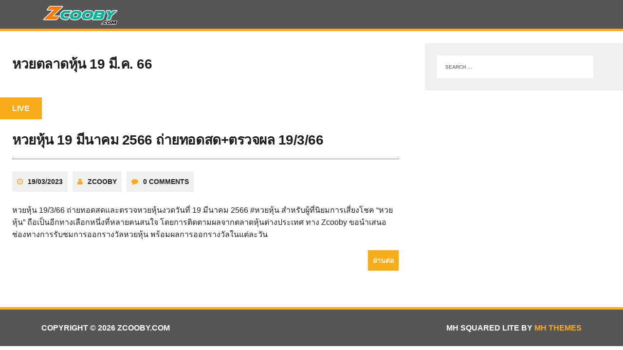

--- FILE ---
content_type: text/html; charset=UTF-8
request_url: https://www.zcooby.com/tag/%E0%B8%AB%E0%B8%A7%E0%B8%A2%E0%B8%95%E0%B8%A5%E0%B8%B2%E0%B8%94%E0%B8%AB%E0%B8%B8%E0%B9%89%E0%B8%99-19-%E0%B8%A1%E0%B8%B5-%E0%B8%84-66/
body_size: 9792
content:
<!DOCTYPE html><html class="no-js" dir="ltr" lang="en-US" prefix="og: https://ogp.me/ns#"><head><script data-no-optimize="1">var litespeed_docref=sessionStorage.getItem("litespeed_docref");litespeed_docref&&(Object.defineProperty(document,"referrer",{get:function(){return litespeed_docref}}),sessionStorage.removeItem("litespeed_docref"));</script> <meta charset="UTF-8"><meta name="viewport" content="width=device-width, initial-scale=1.0"><link rel="profile" href="http://gmpg.org/xfn/11" /><title>หวยตลาดหุ้น 19 มี.ค. 66 - Zcooby.com</title><meta name="robots" content="max-image-preview:large" /><link rel="canonical" href="https://www.zcooby.com/tag/%e0%b8%ab%e0%b8%a7%e0%b8%a2%e0%b8%95%e0%b8%a5%e0%b8%b2%e0%b8%94%e0%b8%ab%e0%b8%b8%e0%b9%89%e0%b8%99-19-%e0%b8%a1%e0%b8%b5-%e0%b8%84-66/" /><meta name="generator" content="All in One SEO (AIOSEO) 4.8.9" /> <script type="application/ld+json" class="aioseo-schema">{"@context":"https:\/\/schema.org","@graph":[{"@type":"BreadcrumbList","@id":"https:\/\/www.zcooby.com\/tag\/%E0%B8%AB%E0%B8%A7%E0%B8%A2%E0%B8%95%E0%B8%A5%E0%B8%B2%E0%B8%94%E0%B8%AB%E0%B8%B8%E0%B9%89%E0%B8%99-19-%E0%B8%A1%E0%B8%B5-%E0%B8%84-66\/#breadcrumblist","itemListElement":[{"@type":"ListItem","@id":"https:\/\/www.zcooby.com#listItem","position":1,"name":"Home","item":"https:\/\/www.zcooby.com","nextItem":{"@type":"ListItem","@id":"https:\/\/www.zcooby.com\/tag\/%e0%b8%ab%e0%b8%a7%e0%b8%a2%e0%b8%95%e0%b8%a5%e0%b8%b2%e0%b8%94%e0%b8%ab%e0%b8%b8%e0%b9%89%e0%b8%99-19-%e0%b8%a1%e0%b8%b5-%e0%b8%84-66\/#listItem","name":"\u0e2b\u0e27\u0e22\u0e15\u0e25\u0e32\u0e14\u0e2b\u0e38\u0e49\u0e19 19 \u0e21\u0e35.\u0e04. 66"}},{"@type":"ListItem","@id":"https:\/\/www.zcooby.com\/tag\/%e0%b8%ab%e0%b8%a7%e0%b8%a2%e0%b8%95%e0%b8%a5%e0%b8%b2%e0%b8%94%e0%b8%ab%e0%b8%b8%e0%b9%89%e0%b8%99-19-%e0%b8%a1%e0%b8%b5-%e0%b8%84-66\/#listItem","position":2,"name":"\u0e2b\u0e27\u0e22\u0e15\u0e25\u0e32\u0e14\u0e2b\u0e38\u0e49\u0e19 19 \u0e21\u0e35.\u0e04. 66","previousItem":{"@type":"ListItem","@id":"https:\/\/www.zcooby.com#listItem","name":"Home"}}]},{"@type":"CollectionPage","@id":"https:\/\/www.zcooby.com\/tag\/%E0%B8%AB%E0%B8%A7%E0%B8%A2%E0%B8%95%E0%B8%A5%E0%B8%B2%E0%B8%94%E0%B8%AB%E0%B8%B8%E0%B9%89%E0%B8%99-19-%E0%B8%A1%E0%B8%B5-%E0%B8%84-66\/#collectionpage","url":"https:\/\/www.zcooby.com\/tag\/%E0%B8%AB%E0%B8%A7%E0%B8%A2%E0%B8%95%E0%B8%A5%E0%B8%B2%E0%B8%94%E0%B8%AB%E0%B8%B8%E0%B9%89%E0%B8%99-19-%E0%B8%A1%E0%B8%B5-%E0%B8%84-66\/","name":"\u0e2b\u0e27\u0e22\u0e15\u0e25\u0e32\u0e14\u0e2b\u0e38\u0e49\u0e19 19 \u0e21\u0e35.\u0e04. 66 - Zcooby.com","inLanguage":"en-US","isPartOf":{"@id":"https:\/\/www.zcooby.com\/#website"},"breadcrumb":{"@id":"https:\/\/www.zcooby.com\/tag\/%E0%B8%AB%E0%B8%A7%E0%B8%A2%E0%B8%95%E0%B8%A5%E0%B8%B2%E0%B8%94%E0%B8%AB%E0%B8%B8%E0%B9%89%E0%B8%99-19-%E0%B8%A1%E0%B8%B5-%E0%B8%84-66\/#breadcrumblist"}},{"@type":"Organization","@id":"https:\/\/www.zcooby.com\/#organization","name":"Zcooby.com","url":"https:\/\/www.zcooby.com\/","logo":{"@type":"ImageObject","url":"https:\/\/www.zcooby.com\/wp-content\/uploads\/2021\/12\/cropped-reduce-Zcooby-logo-2020-4-1.png","@id":"https:\/\/www.zcooby.com\/tag\/%E0%B8%AB%E0%B8%A7%E0%B8%A2%E0%B8%95%E0%B8%A5%E0%B8%B2%E0%B8%94%E0%B8%AB%E0%B8%B8%E0%B9%89%E0%B8%99-19-%E0%B8%A1%E0%B8%B5-%E0%B8%84-66\/#organizationLogo"},"image":{"@id":"https:\/\/www.zcooby.com\/tag\/%E0%B8%AB%E0%B8%A7%E0%B8%A2%E0%B8%95%E0%B8%A5%E0%B8%B2%E0%B8%94%E0%B8%AB%E0%B8%B8%E0%B9%89%E0%B8%99-19-%E0%B8%A1%E0%B8%B5-%E0%B8%84-66\/#organizationLogo"},"sameAs":["https:\/\/www.facebook.com\/zcoobyonline\/","https:\/\/twitter.com\/ZcoobyCom"]},{"@type":"WebSite","@id":"https:\/\/www.zcooby.com\/#website","url":"https:\/\/www.zcooby.com\/","name":"Zcooby.com","alternateName":"Zcooby","inLanguage":"en-US","publisher":{"@id":"https:\/\/www.zcooby.com\/#organization"}}]}</script> <link rel='dns-prefetch' href='//fonts.googleapis.com' /><link rel="alternate" type="application/rss+xml" title="Zcooby.com &raquo; Feed" href="https://www.zcooby.com/feed/" /><link rel="alternate" type="application/rss+xml" title="Zcooby.com &raquo; Comments Feed" href="https://www.zcooby.com/comments/feed/" /><link rel="alternate" type="application/rss+xml" title="Zcooby.com &raquo; หวยตลาดหุ้น 19 มี.ค. 66 Tag Feed" href="https://www.zcooby.com/tag/%e0%b8%ab%e0%b8%a7%e0%b8%a2%e0%b8%95%e0%b8%a5%e0%b8%b2%e0%b8%94%e0%b8%ab%e0%b8%b8%e0%b9%89%e0%b8%99-19-%e0%b8%a1%e0%b8%b5-%e0%b8%84-66/feed/" /><style id='wp-img-auto-sizes-contain-inline-css' type='text/css'>img:is([sizes=auto i],[sizes^="auto," i]){contain-intrinsic-size:3000px 1500px}
/*# sourceURL=wp-img-auto-sizes-contain-inline-css */</style><link data-optimized="2" rel="stylesheet" href="https://www.zcooby.com/wp-content/litespeed/css/561f71be9fc0e127529bfaf394b15954.css?ver=d6930" /><style id='wp-block-paragraph-inline-css' type='text/css'>.is-small-text{font-size:.875em}.is-regular-text{font-size:1em}.is-large-text{font-size:2.25em}.is-larger-text{font-size:3em}.has-drop-cap:not(:focus):first-letter{float:left;font-size:8.4em;font-style:normal;font-weight:100;line-height:.68;margin:.05em .1em 0 0;text-transform:uppercase}body.rtl .has-drop-cap:not(:focus):first-letter{float:none;margin-left:.1em}p.has-drop-cap.has-background{overflow:hidden}:root :where(p.has-background){padding:1.25em 2.375em}:where(p.has-text-color:not(.has-link-color)) a{color:inherit}p.has-text-align-left[style*="writing-mode:vertical-lr"],p.has-text-align-right[style*="writing-mode:vertical-rl"]{rotate:180deg}
/*# sourceURL=https://www.zcooby.com/wp-includes/blocks/paragraph/style.min.css */</style><style id='global-styles-inline-css' type='text/css'>:root{--wp--preset--aspect-ratio--square: 1;--wp--preset--aspect-ratio--4-3: 4/3;--wp--preset--aspect-ratio--3-4: 3/4;--wp--preset--aspect-ratio--3-2: 3/2;--wp--preset--aspect-ratio--2-3: 2/3;--wp--preset--aspect-ratio--16-9: 16/9;--wp--preset--aspect-ratio--9-16: 9/16;--wp--preset--color--black: #000000;--wp--preset--color--cyan-bluish-gray: #abb8c3;--wp--preset--color--white: #ffffff;--wp--preset--color--pale-pink: #f78da7;--wp--preset--color--vivid-red: #cf2e2e;--wp--preset--color--luminous-vivid-orange: #ff6900;--wp--preset--color--luminous-vivid-amber: #fcb900;--wp--preset--color--light-green-cyan: #7bdcb5;--wp--preset--color--vivid-green-cyan: #00d084;--wp--preset--color--pale-cyan-blue: #8ed1fc;--wp--preset--color--vivid-cyan-blue: #0693e3;--wp--preset--color--vivid-purple: #9b51e0;--wp--preset--gradient--vivid-cyan-blue-to-vivid-purple: linear-gradient(135deg,rgb(6,147,227) 0%,rgb(155,81,224) 100%);--wp--preset--gradient--light-green-cyan-to-vivid-green-cyan: linear-gradient(135deg,rgb(122,220,180) 0%,rgb(0,208,130) 100%);--wp--preset--gradient--luminous-vivid-amber-to-luminous-vivid-orange: linear-gradient(135deg,rgb(252,185,0) 0%,rgb(255,105,0) 100%);--wp--preset--gradient--luminous-vivid-orange-to-vivid-red: linear-gradient(135deg,rgb(255,105,0) 0%,rgb(207,46,46) 100%);--wp--preset--gradient--very-light-gray-to-cyan-bluish-gray: linear-gradient(135deg,rgb(238,238,238) 0%,rgb(169,184,195) 100%);--wp--preset--gradient--cool-to-warm-spectrum: linear-gradient(135deg,rgb(74,234,220) 0%,rgb(151,120,209) 20%,rgb(207,42,186) 40%,rgb(238,44,130) 60%,rgb(251,105,98) 80%,rgb(254,248,76) 100%);--wp--preset--gradient--blush-light-purple: linear-gradient(135deg,rgb(255,206,236) 0%,rgb(152,150,240) 100%);--wp--preset--gradient--blush-bordeaux: linear-gradient(135deg,rgb(254,205,165) 0%,rgb(254,45,45) 50%,rgb(107,0,62) 100%);--wp--preset--gradient--luminous-dusk: linear-gradient(135deg,rgb(255,203,112) 0%,rgb(199,81,192) 50%,rgb(65,88,208) 100%);--wp--preset--gradient--pale-ocean: linear-gradient(135deg,rgb(255,245,203) 0%,rgb(182,227,212) 50%,rgb(51,167,181) 100%);--wp--preset--gradient--electric-grass: linear-gradient(135deg,rgb(202,248,128) 0%,rgb(113,206,126) 100%);--wp--preset--gradient--midnight: linear-gradient(135deg,rgb(2,3,129) 0%,rgb(40,116,252) 100%);--wp--preset--font-size--small: 13px;--wp--preset--font-size--medium: 20px;--wp--preset--font-size--large: 36px;--wp--preset--font-size--x-large: 42px;--wp--preset--spacing--20: 0.44rem;--wp--preset--spacing--30: 0.67rem;--wp--preset--spacing--40: 1rem;--wp--preset--spacing--50: 1.5rem;--wp--preset--spacing--60: 2.25rem;--wp--preset--spacing--70: 3.38rem;--wp--preset--spacing--80: 5.06rem;--wp--preset--shadow--natural: 6px 6px 9px rgba(0, 0, 0, 0.2);--wp--preset--shadow--deep: 12px 12px 50px rgba(0, 0, 0, 0.4);--wp--preset--shadow--sharp: 6px 6px 0px rgba(0, 0, 0, 0.2);--wp--preset--shadow--outlined: 6px 6px 0px -3px rgb(255, 255, 255), 6px 6px rgb(0, 0, 0);--wp--preset--shadow--crisp: 6px 6px 0px rgb(0, 0, 0);}:where(.is-layout-flex){gap: 0.5em;}:where(.is-layout-grid){gap: 0.5em;}body .is-layout-flex{display: flex;}.is-layout-flex{flex-wrap: wrap;align-items: center;}.is-layout-flex > :is(*, div){margin: 0;}body .is-layout-grid{display: grid;}.is-layout-grid > :is(*, div){margin: 0;}:where(.wp-block-columns.is-layout-flex){gap: 2em;}:where(.wp-block-columns.is-layout-grid){gap: 2em;}:where(.wp-block-post-template.is-layout-flex){gap: 1.25em;}:where(.wp-block-post-template.is-layout-grid){gap: 1.25em;}.has-black-color{color: var(--wp--preset--color--black) !important;}.has-cyan-bluish-gray-color{color: var(--wp--preset--color--cyan-bluish-gray) !important;}.has-white-color{color: var(--wp--preset--color--white) !important;}.has-pale-pink-color{color: var(--wp--preset--color--pale-pink) !important;}.has-vivid-red-color{color: var(--wp--preset--color--vivid-red) !important;}.has-luminous-vivid-orange-color{color: var(--wp--preset--color--luminous-vivid-orange) !important;}.has-luminous-vivid-amber-color{color: var(--wp--preset--color--luminous-vivid-amber) !important;}.has-light-green-cyan-color{color: var(--wp--preset--color--light-green-cyan) !important;}.has-vivid-green-cyan-color{color: var(--wp--preset--color--vivid-green-cyan) !important;}.has-pale-cyan-blue-color{color: var(--wp--preset--color--pale-cyan-blue) !important;}.has-vivid-cyan-blue-color{color: var(--wp--preset--color--vivid-cyan-blue) !important;}.has-vivid-purple-color{color: var(--wp--preset--color--vivid-purple) !important;}.has-black-background-color{background-color: var(--wp--preset--color--black) !important;}.has-cyan-bluish-gray-background-color{background-color: var(--wp--preset--color--cyan-bluish-gray) !important;}.has-white-background-color{background-color: var(--wp--preset--color--white) !important;}.has-pale-pink-background-color{background-color: var(--wp--preset--color--pale-pink) !important;}.has-vivid-red-background-color{background-color: var(--wp--preset--color--vivid-red) !important;}.has-luminous-vivid-orange-background-color{background-color: var(--wp--preset--color--luminous-vivid-orange) !important;}.has-luminous-vivid-amber-background-color{background-color: var(--wp--preset--color--luminous-vivid-amber) !important;}.has-light-green-cyan-background-color{background-color: var(--wp--preset--color--light-green-cyan) !important;}.has-vivid-green-cyan-background-color{background-color: var(--wp--preset--color--vivid-green-cyan) !important;}.has-pale-cyan-blue-background-color{background-color: var(--wp--preset--color--pale-cyan-blue) !important;}.has-vivid-cyan-blue-background-color{background-color: var(--wp--preset--color--vivid-cyan-blue) !important;}.has-vivid-purple-background-color{background-color: var(--wp--preset--color--vivid-purple) !important;}.has-black-border-color{border-color: var(--wp--preset--color--black) !important;}.has-cyan-bluish-gray-border-color{border-color: var(--wp--preset--color--cyan-bluish-gray) !important;}.has-white-border-color{border-color: var(--wp--preset--color--white) !important;}.has-pale-pink-border-color{border-color: var(--wp--preset--color--pale-pink) !important;}.has-vivid-red-border-color{border-color: var(--wp--preset--color--vivid-red) !important;}.has-luminous-vivid-orange-border-color{border-color: var(--wp--preset--color--luminous-vivid-orange) !important;}.has-luminous-vivid-amber-border-color{border-color: var(--wp--preset--color--luminous-vivid-amber) !important;}.has-light-green-cyan-border-color{border-color: var(--wp--preset--color--light-green-cyan) !important;}.has-vivid-green-cyan-border-color{border-color: var(--wp--preset--color--vivid-green-cyan) !important;}.has-pale-cyan-blue-border-color{border-color: var(--wp--preset--color--pale-cyan-blue) !important;}.has-vivid-cyan-blue-border-color{border-color: var(--wp--preset--color--vivid-cyan-blue) !important;}.has-vivid-purple-border-color{border-color: var(--wp--preset--color--vivid-purple) !important;}.has-vivid-cyan-blue-to-vivid-purple-gradient-background{background: var(--wp--preset--gradient--vivid-cyan-blue-to-vivid-purple) !important;}.has-light-green-cyan-to-vivid-green-cyan-gradient-background{background: var(--wp--preset--gradient--light-green-cyan-to-vivid-green-cyan) !important;}.has-luminous-vivid-amber-to-luminous-vivid-orange-gradient-background{background: var(--wp--preset--gradient--luminous-vivid-amber-to-luminous-vivid-orange) !important;}.has-luminous-vivid-orange-to-vivid-red-gradient-background{background: var(--wp--preset--gradient--luminous-vivid-orange-to-vivid-red) !important;}.has-very-light-gray-to-cyan-bluish-gray-gradient-background{background: var(--wp--preset--gradient--very-light-gray-to-cyan-bluish-gray) !important;}.has-cool-to-warm-spectrum-gradient-background{background: var(--wp--preset--gradient--cool-to-warm-spectrum) !important;}.has-blush-light-purple-gradient-background{background: var(--wp--preset--gradient--blush-light-purple) !important;}.has-blush-bordeaux-gradient-background{background: var(--wp--preset--gradient--blush-bordeaux) !important;}.has-luminous-dusk-gradient-background{background: var(--wp--preset--gradient--luminous-dusk) !important;}.has-pale-ocean-gradient-background{background: var(--wp--preset--gradient--pale-ocean) !important;}.has-electric-grass-gradient-background{background: var(--wp--preset--gradient--electric-grass) !important;}.has-midnight-gradient-background{background: var(--wp--preset--gradient--midnight) !important;}.has-small-font-size{font-size: var(--wp--preset--font-size--small) !important;}.has-medium-font-size{font-size: var(--wp--preset--font-size--medium) !important;}.has-large-font-size{font-size: var(--wp--preset--font-size--large) !important;}.has-x-large-font-size{font-size: var(--wp--preset--font-size--x-large) !important;}
/*# sourceURL=global-styles-inline-css */</style><style id='classic-theme-styles-inline-css' type='text/css'>/*! This file is auto-generated */
.wp-block-button__link{color:#fff;background-color:#32373c;border-radius:9999px;box-shadow:none;text-decoration:none;padding:calc(.667em + 2px) calc(1.333em + 2px);font-size:1.125em}.wp-block-file__button{background:#32373c;color:#fff;text-decoration:none}
/*# sourceURL=/wp-includes/css/classic-themes.min.css */</style> <script type="litespeed/javascript" data-src="https://www.zcooby.com/wp-includes/js/jquery/jquery.min.js" id="jquery-core-js"></script> <link rel="https://api.w.org/" href="https://www.zcooby.com/wp-json/" /><link rel="alternate" title="JSON" type="application/json" href="https://www.zcooby.com/wp-json/wp/v2/tags/195318" /><link rel="EditURI" type="application/rsd+xml" title="RSD" href="https://www.zcooby.com/xmlrpc.php?rsd" /><meta name="generator" content="WordPress 6.9" /> <script type="litespeed/javascript" data-src="https://pagead2.googlesyndication.com/pagead/js/adsbygoogle.js?client=ca-pub-5662703188909546"
     crossorigin="anonymous"></script><!--[if lt IE 9]> <script src="https://www.zcooby.com/wp-content/themes/mh-squared-lite/js/css3-mediaqueries.js"></script> <![endif]--><style type="text/css" id="custom-background-css">body.custom-background { background-color: #ffffff; }</style><link rel="icon" href="https://www.zcooby.com/wp-content/uploads/2023/05/cropped-cropped-cropped-zcooby-logo-2022-3-32x32.png" sizes="32x32" /><link rel="icon" href="https://www.zcooby.com/wp-content/uploads/2023/05/cropped-cropped-cropped-zcooby-logo-2022-3-192x192.png" sizes="192x192" /><link rel="apple-touch-icon" href="https://www.zcooby.com/wp-content/uploads/2023/05/cropped-cropped-cropped-zcooby-logo-2022-3-180x180.png" /><meta name="msapplication-TileImage" content="https://www.zcooby.com/wp-content/uploads/2023/05/cropped-cropped-cropped-zcooby-logo-2022-3-270x270.png" /><style type="text/css" id="wp-custom-css">.videoWrapper {
	position: relative;
	padding-bottom: 56.25%; /* 16:9 */
	padding-top: 25px;
	height: 0;
}
.videoWrapper iframe {
	position: absolute;
	top: 0;
	left: 0;
	width: 100%;
	height: 100%;
}
.mh-container{
	padding-right:5px;
	padding-left:5px;
}

.mh-header{
	padding-bottom:4px;
	padding-top:0px;
}

/* Image */
.logo .custom-logo-link img{
	position:absolute;
	top:40px;
	left:0px;
	margin-bottom:-50px;
	margin-top:-50px;
	padding-bottom:0px;
	padding-top:0px;
}</style></head><body class="archive tag tag--19---66 tag-195318 custom-background wp-custom-logo wp-theme-mh-squared-lite mh-right-sb"><header class="mh-header"><div class="mh-container">
<a href="https://www.zcooby.com/" title="Zcooby.com" rel="home"><div class="logo-wrap" role="banner">
<img data-lazyloaded="1" src="[data-uri]" data-src="https://www.zcooby.com/wp-content/uploads/2021/12/cropped-zcooby-logo-2022.png" height="55" width="160" alt="Zcooby.com" /></div>
</a></div></header>
<br><center><script type="litespeed/javascript" data-src="https://pagead2.googlesyndication.com/pagead/js/adsbygoogle.js?client=ca-pub-5662703188909546"
     crossorigin="anonymous"></script> 
<ins class="adsbygoogle"
style="display:block"
data-ad-client="ca-pub-5662703188909546"
data-ad-slot="4337925202"
data-ad-format="auto"
data-full-width-responsive="true"></ins> <script type="litespeed/javascript">(adsbygoogle=window.adsbygoogle||[]).push({})</script></center><div class="mh-row clearfix"><div id="main-content" class="mh-col-2-3"><h1 class="archive-title">หวยตลาดหุ้น 19 มี.ค. 66</h1><div id="mh-infinite"><article class="content-list clearfix post-95793 post type-post status-publish format-standard hentry category-live category-lottery tag-180772 tag-180773 tag-180774 tag-180775 tag-180776 tag-180777 tag-180778 tag--19---66 tag--19--2566 tag--19-3-66">
<span class="content-list-category">
Live    	</span><div class="content-list-item clearfix"><header class="content-list-header"><h2 class="content-list-title">
<a href="https://www.zcooby.com/stock-lottery-19-march-2566-live-and-result/" title="หวยหุ้น 19 มีนาคม 2566 ถ่ายทอดสด+ตรวจผล 19/3/66" rel="bookmark">
หวยหุ้น 19 มีนาคม 2566 ถ่ายทอดสด+ตรวจผล 19/3/66        		</a></h2><p class="entry-meta">
<span class="entry-meta-date updated"><i class="fa fa-clock-o"></i><a href="https://www.zcooby.com/2023/03/">19/03/2023</a></span><span class="entry-meta-author vcard"><i class="fa fa-user"></i><a class="fn" href="https://www.zcooby.com/author/zcooby/">zcooby</a></span><span class="entry-meta-comments"><i class="fa fa-comment"></i>0 Comments</span></p></header><div class="content-list-excerpt"><p>หวยหุ้น 19/3/66 ถ่ายทอดสดและตรวจหวยหุ้นงวดวันที่ 19 มีนาคม 2566 #หวยหุ้น สำหรับผู้ที่นิยมการเสี่ยงโชค &#8220;หวยหุ้น&#8221; ถือเป็นอีกทางเลือกหนึ่งที่หลายคนสนใจ โดยการติดตามผลจากตลาดหุ้นต่างประเทศ ทาง Zcooby ขอนำเสนอช่องทางการรับชมการออกรางวัลหวยหุ้น พร้อมผลการออกรางวัลในแต่ละวัน</p></div><div class="content-list-more">
<a href="https://www.zcooby.com/stock-lottery-19-march-2566-live-and-result/" title="หวยหุ้น 19 มีนาคม 2566 ถ่ายทอดสด+ตรวจผล 19/3/66" rel="bookmark">
<span>อ่านต่อ</span>
</a></div></div></article></div></div><aside class="mh-sidebar"><div id="search-1" class="sb-widget widget_search"><form role="search" method="get" class="search-form" action="https://www.zcooby.com/">
<label>
<span class="screen-reader-text">Search for:</span>
<input type="search" class="search-field" placeholder="Search &hellip;" value="" name="s" />
</label>
<input type="submit" class="search-submit" value="Search" /></form></div></aside></div></div></div><footer class="mh-footer"><div class="mh-container footer-info mh-row"><div class="mh-col-2-3 copyright">
Copyright &copy; 2026 Zcooby.com</div><div class="mh-col-1-3 credits-text">
MH Squared lite by <a href="https://www.mhthemes.com/" title="Premium Magazine WordPress Themes" rel="nofollow">MH Themes</a></div></div></footer> <script type="speculationrules">{"prefetch":[{"source":"document","where":{"and":[{"href_matches":"/*"},{"not":{"href_matches":["/wp-*.php","/wp-admin/*","/wp-content/uploads/*","/wp-content/*","/wp-content/plugins/*","/wp-content/themes/mh-squared-lite/*","/*\\?(.+)"]}},{"not":{"selector_matches":"a[rel~=\"nofollow\"]"}},{"not":{"selector_matches":".no-prefetch, .no-prefetch a"}}]},"eagerness":"conservative"}]}</script>  <script type="litespeed/javascript" data-src="https://www.googletagmanager.com/gtag/js?id=UA-47688103-1"></script> <script type="litespeed/javascript">window.dataLayer=window.dataLayer||[];function gtag(){dataLayer.push(arguments)}
gtag('js',new Date());gtag('config','UA-47688103-1')</script>  <script type="litespeed/javascript">var _Hasync=_Hasync||[];_Hasync.push(['Histats.start','1,2556861,4,0,0,0,00010000']);_Hasync.push(['Histats.fasi','1']);_Hasync.push(['Histats.track_hits','']);(function(){var hs=document.createElement('script');hs.type='text/javascript';hs.async=!0;hs.src=('//s10.histats.com/js15_as.js');(document.getElementsByTagName('head')[0]||document.getElementsByTagName('body')[0]).appendChild(hs)})()</script> <noscript><a href="/" target="_blank"><img  src="//sstatic1.histats.com/0.gif?2556861&101" alt="" border="0"></a></noscript>
<script data-no-optimize="1">window.lazyLoadOptions=Object.assign({},{threshold:300},window.lazyLoadOptions||{});!function(t,e){"object"==typeof exports&&"undefined"!=typeof module?module.exports=e():"function"==typeof define&&define.amd?define(e):(t="undefined"!=typeof globalThis?globalThis:t||self).LazyLoad=e()}(this,function(){"use strict";function e(){return(e=Object.assign||function(t){for(var e=1;e<arguments.length;e++){var n,a=arguments[e];for(n in a)Object.prototype.hasOwnProperty.call(a,n)&&(t[n]=a[n])}return t}).apply(this,arguments)}function o(t){return e({},at,t)}function l(t,e){return t.getAttribute(gt+e)}function c(t){return l(t,vt)}function s(t,e){return function(t,e,n){e=gt+e;null!==n?t.setAttribute(e,n):t.removeAttribute(e)}(t,vt,e)}function i(t){return s(t,null),0}function r(t){return null===c(t)}function u(t){return c(t)===_t}function d(t,e,n,a){t&&(void 0===a?void 0===n?t(e):t(e,n):t(e,n,a))}function f(t,e){et?t.classList.add(e):t.className+=(t.className?" ":"")+e}function _(t,e){et?t.classList.remove(e):t.className=t.className.replace(new RegExp("(^|\\s+)"+e+"(\\s+|$)")," ").replace(/^\s+/,"").replace(/\s+$/,"")}function g(t){return t.llTempImage}function v(t,e){!e||(e=e._observer)&&e.unobserve(t)}function b(t,e){t&&(t.loadingCount+=e)}function p(t,e){t&&(t.toLoadCount=e)}function n(t){for(var e,n=[],a=0;e=t.children[a];a+=1)"SOURCE"===e.tagName&&n.push(e);return n}function h(t,e){(t=t.parentNode)&&"PICTURE"===t.tagName&&n(t).forEach(e)}function a(t,e){n(t).forEach(e)}function m(t){return!!t[lt]}function E(t){return t[lt]}function I(t){return delete t[lt]}function y(e,t){var n;m(e)||(n={},t.forEach(function(t){n[t]=e.getAttribute(t)}),e[lt]=n)}function L(a,t){var o;m(a)&&(o=E(a),t.forEach(function(t){var e,n;e=a,(t=o[n=t])?e.setAttribute(n,t):e.removeAttribute(n)}))}function k(t,e,n){f(t,e.class_loading),s(t,st),n&&(b(n,1),d(e.callback_loading,t,n))}function A(t,e,n){n&&t.setAttribute(e,n)}function O(t,e){A(t,rt,l(t,e.data_sizes)),A(t,it,l(t,e.data_srcset)),A(t,ot,l(t,e.data_src))}function w(t,e,n){var a=l(t,e.data_bg_multi),o=l(t,e.data_bg_multi_hidpi);(a=nt&&o?o:a)&&(t.style.backgroundImage=a,n=n,f(t=t,(e=e).class_applied),s(t,dt),n&&(e.unobserve_completed&&v(t,e),d(e.callback_applied,t,n)))}function x(t,e){!e||0<e.loadingCount||0<e.toLoadCount||d(t.callback_finish,e)}function M(t,e,n){t.addEventListener(e,n),t.llEvLisnrs[e]=n}function N(t){return!!t.llEvLisnrs}function z(t){if(N(t)){var e,n,a=t.llEvLisnrs;for(e in a){var o=a[e];n=e,o=o,t.removeEventListener(n,o)}delete t.llEvLisnrs}}function C(t,e,n){var a;delete t.llTempImage,b(n,-1),(a=n)&&--a.toLoadCount,_(t,e.class_loading),e.unobserve_completed&&v(t,n)}function R(i,r,c){var l=g(i)||i;N(l)||function(t,e,n){N(t)||(t.llEvLisnrs={});var a="VIDEO"===t.tagName?"loadeddata":"load";M(t,a,e),M(t,"error",n)}(l,function(t){var e,n,a,o;n=r,a=c,o=u(e=i),C(e,n,a),f(e,n.class_loaded),s(e,ut),d(n.callback_loaded,e,a),o||x(n,a),z(l)},function(t){var e,n,a,o;n=r,a=c,o=u(e=i),C(e,n,a),f(e,n.class_error),s(e,ft),d(n.callback_error,e,a),o||x(n,a),z(l)})}function T(t,e,n){var a,o,i,r,c;t.llTempImage=document.createElement("IMG"),R(t,e,n),m(c=t)||(c[lt]={backgroundImage:c.style.backgroundImage}),i=n,r=l(a=t,(o=e).data_bg),c=l(a,o.data_bg_hidpi),(r=nt&&c?c:r)&&(a.style.backgroundImage='url("'.concat(r,'")'),g(a).setAttribute(ot,r),k(a,o,i)),w(t,e,n)}function G(t,e,n){var a;R(t,e,n),a=e,e=n,(t=Et[(n=t).tagName])&&(t(n,a),k(n,a,e))}function D(t,e,n){var a;a=t,(-1<It.indexOf(a.tagName)?G:T)(t,e,n)}function S(t,e,n){var a;t.setAttribute("loading","lazy"),R(t,e,n),a=e,(e=Et[(n=t).tagName])&&e(n,a),s(t,_t)}function V(t){t.removeAttribute(ot),t.removeAttribute(it),t.removeAttribute(rt)}function j(t){h(t,function(t){L(t,mt)}),L(t,mt)}function F(t){var e;(e=yt[t.tagName])?e(t):m(e=t)&&(t=E(e),e.style.backgroundImage=t.backgroundImage)}function P(t,e){var n;F(t),n=e,r(e=t)||u(e)||(_(e,n.class_entered),_(e,n.class_exited),_(e,n.class_applied),_(e,n.class_loading),_(e,n.class_loaded),_(e,n.class_error)),i(t),I(t)}function U(t,e,n,a){var o;n.cancel_on_exit&&(c(t)!==st||"IMG"===t.tagName&&(z(t),h(o=t,function(t){V(t)}),V(o),j(t),_(t,n.class_loading),b(a,-1),i(t),d(n.callback_cancel,t,e,a)))}function $(t,e,n,a){var o,i,r=(i=t,0<=bt.indexOf(c(i)));s(t,"entered"),f(t,n.class_entered),_(t,n.class_exited),o=t,i=a,n.unobserve_entered&&v(o,i),d(n.callback_enter,t,e,a),r||D(t,n,a)}function q(t){return t.use_native&&"loading"in HTMLImageElement.prototype}function H(t,o,i){t.forEach(function(t){return(a=t).isIntersecting||0<a.intersectionRatio?$(t.target,t,o,i):(e=t.target,n=t,a=o,t=i,void(r(e)||(f(e,a.class_exited),U(e,n,a,t),d(a.callback_exit,e,n,t))));var e,n,a})}function B(e,n){var t;tt&&!q(e)&&(n._observer=new IntersectionObserver(function(t){H(t,e,n)},{root:(t=e).container===document?null:t.container,rootMargin:t.thresholds||t.threshold+"px"}))}function J(t){return Array.prototype.slice.call(t)}function K(t){return t.container.querySelectorAll(t.elements_selector)}function Q(t){return c(t)===ft}function W(t,e){return e=t||K(e),J(e).filter(r)}function X(e,t){var n;(n=K(e),J(n).filter(Q)).forEach(function(t){_(t,e.class_error),i(t)}),t.update()}function t(t,e){var n,a,t=o(t);this._settings=t,this.loadingCount=0,B(t,this),n=t,a=this,Y&&window.addEventListener("online",function(){X(n,a)}),this.update(e)}var Y="undefined"!=typeof window,Z=Y&&!("onscroll"in window)||"undefined"!=typeof navigator&&/(gle|ing|ro)bot|crawl|spider/i.test(navigator.userAgent),tt=Y&&"IntersectionObserver"in window,et=Y&&"classList"in document.createElement("p"),nt=Y&&1<window.devicePixelRatio,at={elements_selector:".lazy",container:Z||Y?document:null,threshold:300,thresholds:null,data_src:"src",data_srcset:"srcset",data_sizes:"sizes",data_bg:"bg",data_bg_hidpi:"bg-hidpi",data_bg_multi:"bg-multi",data_bg_multi_hidpi:"bg-multi-hidpi",data_poster:"poster",class_applied:"applied",class_loading:"litespeed-loading",class_loaded:"litespeed-loaded",class_error:"error",class_entered:"entered",class_exited:"exited",unobserve_completed:!0,unobserve_entered:!1,cancel_on_exit:!0,callback_enter:null,callback_exit:null,callback_applied:null,callback_loading:null,callback_loaded:null,callback_error:null,callback_finish:null,callback_cancel:null,use_native:!1},ot="src",it="srcset",rt="sizes",ct="poster",lt="llOriginalAttrs",st="loading",ut="loaded",dt="applied",ft="error",_t="native",gt="data-",vt="ll-status",bt=[st,ut,dt,ft],pt=[ot],ht=[ot,ct],mt=[ot,it,rt],Et={IMG:function(t,e){h(t,function(t){y(t,mt),O(t,e)}),y(t,mt),O(t,e)},IFRAME:function(t,e){y(t,pt),A(t,ot,l(t,e.data_src))},VIDEO:function(t,e){a(t,function(t){y(t,pt),A(t,ot,l(t,e.data_src))}),y(t,ht),A(t,ct,l(t,e.data_poster)),A(t,ot,l(t,e.data_src)),t.load()}},It=["IMG","IFRAME","VIDEO"],yt={IMG:j,IFRAME:function(t){L(t,pt)},VIDEO:function(t){a(t,function(t){L(t,pt)}),L(t,ht),t.load()}},Lt=["IMG","IFRAME","VIDEO"];return t.prototype={update:function(t){var e,n,a,o=this._settings,i=W(t,o);{if(p(this,i.length),!Z&&tt)return q(o)?(e=o,n=this,i.forEach(function(t){-1!==Lt.indexOf(t.tagName)&&S(t,e,n)}),void p(n,0)):(t=this._observer,o=i,t.disconnect(),a=t,void o.forEach(function(t){a.observe(t)}));this.loadAll(i)}},destroy:function(){this._observer&&this._observer.disconnect(),K(this._settings).forEach(function(t){I(t)}),delete this._observer,delete this._settings,delete this.loadingCount,delete this.toLoadCount},loadAll:function(t){var e=this,n=this._settings;W(t,n).forEach(function(t){v(t,e),D(t,n,e)})},restoreAll:function(){var e=this._settings;K(e).forEach(function(t){P(t,e)})}},t.load=function(t,e){e=o(e);D(t,e)},t.resetStatus=function(t){i(t)},t}),function(t,e){"use strict";function n(){e.body.classList.add("litespeed_lazyloaded")}function a(){console.log("[LiteSpeed] Start Lazy Load"),o=new LazyLoad(Object.assign({},t.lazyLoadOptions||{},{elements_selector:"[data-lazyloaded]",callback_finish:n})),i=function(){o.update()},t.MutationObserver&&new MutationObserver(i).observe(e.documentElement,{childList:!0,subtree:!0,attributes:!0})}var o,i;t.addEventListener?t.addEventListener("load",a,!1):t.attachEvent("onload",a)}(window,document);</script><script data-no-optimize="1">window.litespeed_ui_events=window.litespeed_ui_events||["mouseover","click","keydown","wheel","touchmove","touchstart"];var urlCreator=window.URL||window.webkitURL;function litespeed_load_delayed_js_force(){console.log("[LiteSpeed] Start Load JS Delayed"),litespeed_ui_events.forEach(e=>{window.removeEventListener(e,litespeed_load_delayed_js_force,{passive:!0})}),document.querySelectorAll("iframe[data-litespeed-src]").forEach(e=>{e.setAttribute("src",e.getAttribute("data-litespeed-src"))}),"loading"==document.readyState?window.addEventListener("DOMContentLoaded",litespeed_load_delayed_js):litespeed_load_delayed_js()}litespeed_ui_events.forEach(e=>{window.addEventListener(e,litespeed_load_delayed_js_force,{passive:!0})});async function litespeed_load_delayed_js(){let t=[];for(var d in document.querySelectorAll('script[type="litespeed/javascript"]').forEach(e=>{t.push(e)}),t)await new Promise(e=>litespeed_load_one(t[d],e));document.dispatchEvent(new Event("DOMContentLiteSpeedLoaded")),window.dispatchEvent(new Event("DOMContentLiteSpeedLoaded"))}function litespeed_load_one(t,e){console.log("[LiteSpeed] Load ",t);var d=document.createElement("script");d.addEventListener("load",e),d.addEventListener("error",e),t.getAttributeNames().forEach(e=>{"type"!=e&&d.setAttribute("data-src"==e?"src":e,t.getAttribute(e))});let a=!(d.type="text/javascript");!d.src&&t.textContent&&(d.src=litespeed_inline2src(t.textContent),a=!0),t.after(d),t.remove(),a&&e()}function litespeed_inline2src(t){try{var d=urlCreator.createObjectURL(new Blob([t.replace(/^(?:<!--)?(.*?)(?:-->)?$/gm,"$1")],{type:"text/javascript"}))}catch(e){d="data:text/javascript;base64,"+btoa(t.replace(/^(?:<!--)?(.*?)(?:-->)?$/gm,"$1"))}return d}</script><script data-no-optimize="1">var litespeed_vary=document.cookie.replace(/(?:(?:^|.*;\s*)_lscache_vary\s*\=\s*([^;]*).*$)|^.*$/,"");litespeed_vary||fetch("/wp-content/plugins/litespeed-cache/guest.vary.php",{method:"POST",cache:"no-cache",redirect:"follow"}).then(e=>e.json()).then(e=>{console.log(e),e.hasOwnProperty("reload")&&"yes"==e.reload&&(sessionStorage.setItem("litespeed_docref",document.referrer),window.location.reload(!0))});</script><script data-optimized="1" type="litespeed/javascript" data-src="https://www.zcooby.com/wp-content/litespeed/js/04154fcd131f33d9576290ca74b77367.js?ver=d6930"></script></body></html> <script data-ad-client="ca-pub-5662703188909546" type="litespeed/javascript" data-src="https://pagead2.googlesyndication.com/pagead/js/adsbygoogle.js"></script>  <script type="litespeed/javascript" data-src="https://www.googletagmanager.com/gtag/js?id=G-D748E53KD0"></script> <script type="litespeed/javascript">window.dataLayer=window.dataLayer||[];function gtag(){dataLayer.push(arguments)}
gtag('js',new Date());gtag('config','G-D748E53KD0')</script>  <script type="litespeed/javascript">var _Hasync=_Hasync||[];_Hasync.push(['Histats.start','1,2556861,4,0,0,0,00010000']);_Hasync.push(['Histats.fasi','1']);_Hasync.push(['Histats.track_hits','']);(function(){var hs=document.createElement('script');hs.type='text/javascript';hs.async=!0;hs.src=('//s10.histats.com/js15_as.js');(document.getElementsByTagName('head')[0]||document.getElementsByTagName('body')[0]).appendChild(hs)})()</script> <noscript><a href="/" target="_blank"><img  src="//sstatic1.histats.com/0.gif?2556861&101" alt="" border="0"></a></noscript>
<!-- Page optimized by LiteSpeed Cache @2026-01-27 08:48:09 -->

<!-- Page supported by LiteSpeed Cache 7.6.2 on 2026-01-27 08:48:09 -->
<!-- Guest Mode -->
<!-- QUIC.cloud UCSS in queue -->